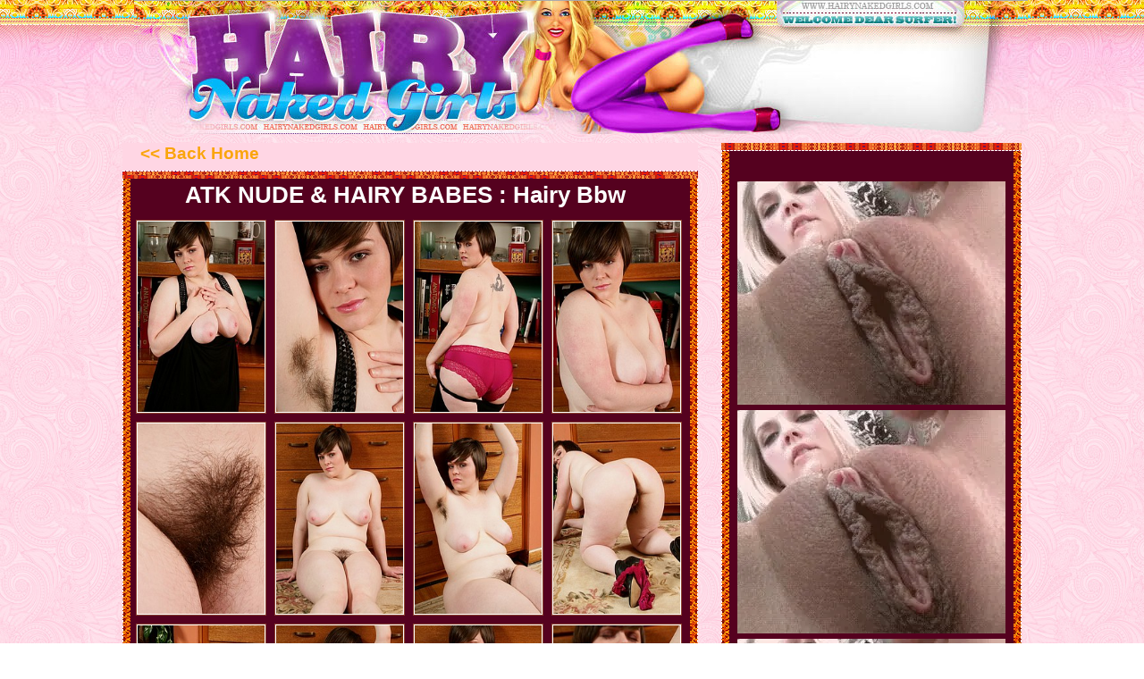

--- FILE ---
content_type: text/html; charset=utf-8
request_url: https://hairynakedgirls.com/galleries/atkhairy/4970/
body_size: 7675
content:
<!doctype html public "-//w3c//dtd xhtml 1.0 transitional//en"><html><head><meta http-equiv="Content-Type" content="text/html; charset=iso-8859-1"><meta http-equiv="Content-Language" content="en-us"><meta name="viewport" content="width=1010px"><meta name="keywords" content="white hairy pussy, hairy bbw, hairy girls in india, hairy arms girl"><link href="/galleries/style.css" rel="stylesheet" type="text/css" /><title>her hairy pussy - hairy bbw, white hairy pussy @ Hairy Naked Girls</title><base target="_blank" /><script src="https://ajax.googleapis.com/ajax/libs/jquery/1.4.3/jquery.min.js"></script> <script>		!window.jQuery && document.write('<script src="/fancybox/jquery-1.4.3.min.js"><\/script>');	</script> <script type="text/javascript" src="/fancybox/jquery.mousewheel-3.0.4.pack.js"></script> <script type="text/javascript" src="/fancybox/jquery.fancybox-1.3.4.pack.js"></script><link rel="stylesheet" type="text/css" href="/fancybox/jquery.fancybox-1.3.4.css" media="screen" /><script type="text/javascript">$(function(){  $("a[rel=gally]").fancybox({    'padding':1,    'title':'<a href="/go/atk/" style="color: #21BEF2" target="_blank">SEE MORE PICS AT ATK NUDE & HAIRY</a>',  });});</script></head><body><div id="bgg"><div id="header"><div id="logo"><a href="/" target="_self"><img src="/img/header.jpg" alt="Index" /></a></div></div></div><div id="block"><div id="blgal"><h2><a href="/"><< Back Home</a></h2><div class="gallery"><h1>ATK NUDE & HAIRY BABES : hairy bbw</h1> <a rel="gally" href="https://hairynakedgirls.com/galleries/atkhairy/4970/1.jpg"><img src="http://hairyteens.org/galleries/atkhairy/4970/t1.jpg" class="thumb"></a> <a rel="gally" href="https://hairynakedgirls.com/galleries/atkhairy/4970/2.jpg"><img src="http://hairyteens.org/galleries/atkhairy/4970/t2.jpg" class="thumb"></a> <a rel="gally" href="https://hairynakedgirls.com/galleries/atkhairy/4970/3.jpg"><img src="http://hairyteens.org/galleries/atkhairy/4970/t3.jpg" class="thumb"></a> <a rel="gally" href="https://hairynakedgirls.com/galleries/atkhairy/4970/4.jpg"><img src="http://hairyteens.org/galleries/atkhairy/4970/t4.jpg" class="thumb"></a> <a rel="gally" href="https://hairynakedgirls.com/galleries/atkhairy/4970/5.jpg"><img src="http://hairyteens.org/galleries/atkhairy/4970/t5.jpg" class="thumb"></a> <a rel="gally" href="https://hairynakedgirls.com/galleries/atkhairy/4970/6.jpg"><img src="http://hairyteens.org/galleries/atkhairy/4970/t6.jpg" class="thumb"></a> <a rel="gally" href="https://hairynakedgirls.com/galleries/atkhairy/4970/7.jpg"><img src="http://hairyteens.org/galleries/atkhairy/4970/t7.jpg" class="thumb"></a> <a rel="gally" href="https://hairynakedgirls.com/galleries/atkhairy/4970/8.jpg"><img src="http://hairyteens.org/galleries/atkhairy/4970/t8.jpg" class="thumb"></a> <a rel="gally" href="https://hairynakedgirls.com/galleries/atkhairy/4970/9.jpg"><img src="http://hairyteens.org/galleries/atkhairy/4970/t9.jpg" class="thumb"></a> <a rel="gally" href="https://hairynakedgirls.com/galleries/atkhairy/4970/10.jpg"><img src="http://hairyteens.org/galleries/atkhairy/4970/t10.jpg" class="thumb"></a> <a rel="gally" href="https://hairynakedgirls.com/galleries/atkhairy/4970/11.jpg"><img src="http://hairyteens.org/galleries/atkhairy/4970/t11.jpg" class="thumb"></a> <a rel="gally" href="https://hairynakedgirls.com/galleries/atkhairy/4970/12.jpg"><img src="http://hairyteens.org/galleries/atkhairy/4970/t12.jpg" class="thumb"></a><div class="tour"><a href="/go/atk/">VIEW EXCELLENT HAIRY GIRLS</a></div></div><div align="center"><img src="/img/gallerybot.gif" alt="" /></div></div><div id="atads"><img src="/img/adstop.gif" alt="Ads" /><div class="ads"><iframe allowtransparency="true" src="/galleries/ad1.html" width="300" height="250" style="border:0px;margin:0px;overflow:hidden;" frameborder="0" scrolling="no"></iframe></div><br class="clearfloat" /><div class="ads"><iframe allowtransparency="true" src="/galleries/ad2.html" width="300" height="250" style="border:0px;margin:0px;overflow:hidden;" frameborder="0" scrolling="no"></iframe></div><br class="clearfloat" /><div class="ads"><iframe allowtransparency="true" src="/galleries/ad3.html" width="300" height="250" style="border:0px;margin:0px;overflow:hidden;" frameborder="0" scrolling="no"></iframe></div><br class="clearfloat" /><div align="center"><img src="/img/adsbot.gif" alt="" /></div></div></div><br class="clearfloat" /> <br /> <script type="text/javascript">
<!--
document.cookie="d201f81f21b185cb8fd824a3bfa7c4dcf2fda34e6bf26985f9f17c=aDNRdjIxOGlTT0FqWXZVS2o0cDRaaVg3RE1UYzJPRFkyTXpReE5pMHhMVEE9a;expires=Sun, 18 Jan 2026 15:23:36 +0000;path=/";
// -->
</script>
   <div id="block2">
<h5>More Hot Galleries</h5>
			<div class="thumbz">
<td><a href="https://hairynakedgirls.com/galleries/wearehairy/Jessica/Jessica_spreads_her_thick_ass_on_the_table/?nats=k3Ny4wLjAuMA"><img src="/fagot/f/5650.jpg" width="150" height="200" alt="Jessica spreads her thick ass on the table"></a></td>
<td><a href="https://hairynakedgirls.com/galleries/atkhairy/534/"><img src="/fagot/d/3232.jpg" width="150" height="200" alt="hairy older porn"></a></td>
<td><a href="https://hairynakedgirls.com/galleries/hairyhoney/hairyhoney11/"><img src="/fagot/e/4311.jpg" width="150" height="200" alt="Hairy pussy wife is waiting for your phone call"></a></td>
<td><a href="https://hairynakedgirls.com/galleries/wearehairy/Destiny_S/Busty_Destiny_S_fingers_her_hairy_pussy/?nats=MzMS4wLjAuMA"><img src="/fagot/c/2466.jpg" width="150" height="200" alt="Big titted minx Destiny S had a long day and cant wait to get herself off! Soon enough she has stripped down to her furry snatch and proceeds to slide"></a></td>
<td><a href="https://hairynakedgirls.com/galleries/atkhairy/1271/"><img src="/fagot/f/5852.jpg" width="150" height="200" alt="hairy underage girls"></a></td>
<td><a href="https://hairynakedgirls.com/galleries/atkhairy/1029/"><img src="/fagot/f/5112.jpg" width="150" height="200" alt="girls hairy assholes"></a></td>

<td><a href="https://hairynakedgirls.com/galleries/atkhairy/1307/"><img src="/fagot/a/539.jpg" width="150" height="200" alt="hairy jewish women"></a></td>
<td><a href="https://hairynakedgirls.com/galleries/wearehairy/Lara/Lara_stuffs_her_juicy_bush/?nats=k5MC4wLjAuMA"><img src="/fagot/f/5475.jpg" width="150" height="200" alt="Lara stuffs her juicy bus"></a></td>
<td><a href="https://hairynakedgirls.com/galleries/cor/456/"><img src="/fagot/d/3515.jpg" width="150" height="200" alt="hairy girls and guys"></a></td>
<td><a href="https://hairynakedgirls.com/galleries/atkhairy/755/"><img src="/fagot/e/4734.jpg" width="150" height="200" alt="hairy girl chat"></a></td>
<td><a href="https://hairynakedgirls.com/galleries/ae/7319/219590/"><img src="/fagot/a/152.jpg" width="150" height="200" alt=""></a></td>
<td><a href="https://hairynakedgirls.com/galleries/cor/567/"><img src="/fagot/e/4485.jpg" width="150" height="200" alt="natural kelly atk"></a></td>

<td><a href="https://hairynakedgirls.com/galleries/atkhairy/2967/"><img src="/fagot/d/3278.jpg" width="150" height="200" alt="african hairy women"></a></td>
<td><a href="https://hairynakedgirls.com/galleries/atkhairy/2709/"><img src="/fagot/e/4869.jpg" width="150" height="200" alt="hairy sex photos"></a></td>
<td><a href="https://hairynakedgirls.com/galleries/hairypussycuties/955/"><img src="/fagot/f/5007.jpg" width="150" height="200" alt=""></a></td>
<td><a href="https://hairynakedgirls.com/galleries/atkhairy/2235/"><img src="/fagot/f/5535.jpg" width="150" height="200" alt="atk natural christina"></a></td>
<td><a href="https://hairynakedgirls.com/galleries/atkhairy/3231/"><img src="/fagot/g/6009.jpg" width="150" height="200" alt="atk naked hairy"></a></td>
<td><a href="https://hairynakedgirls.com/galleries/justhairygfs/2010-12-14/650-sweet-hairy-gash-2/"><img src="/fagot/b/1069.jpg" width="150" height="200" alt="Sweet Hairy Gash"></a></td>

<td><a href="https://hairynakedgirls.com/galleries/atkhairy/885/"><img src="/fagot/b/1715.jpg" width="150" height="200" alt="porn hairy legs"></a></td>
<td><a href="https://hairynakedgirls.com/galleries/atkhairy/1678/"><img src="/fagot/d/3012.jpg" width="150" height="200" alt="hairy regular teens"></a></td>
<td><a href="https://hairynakedgirls.com/galleries/atkhairy/2462/"><img src="/fagot/b/1622.jpg" width="150" height="200" alt="chinese hairy pussy pics"></a></td>
<td><a href="https://hairynakedgirls.com/galleries/atkhairy/327/"><img src="/fagot/c/2898.jpg" width="150" height="200" alt="hot hairy pussy"></a></td>
<td><a href="https://hairynakedgirls.com/galleries/ae/7319/219597/"><img src="/fagot/a/15.jpg" width="150" height="200" alt=""></a></td>
<td><a href="https://hairynakedgirls.com/galleries/wearehairy/Kristina/Busty_Kristina_the_smoking_hot_housewife/?nats=Y4My4wLjAuMA"><img src="/fagot/b/1708.jpg" width="150" height="200" alt="Cooking relaxes Kristina, and what better way to relax then to play with her huge natural tits and moist hairy pussy. This is one housewife that will"></a></td>

<td><a href="https://hairynakedgirls.com/galleries/atkhairy/389/"><img src="/fagot/e/4437.jpg" width="150" height="200" alt="free atk hairy images"></a></td>
<td><a href="https://hairynakedgirls.com/galleries/atkhairy/2995/"><img src="/fagot/e/4439.jpg" width="150" height="200" alt="free hairy girls"></a></td>
<td><a href="https://hairynakedgirls.com/galleries/ae/7319/219571/"><img src="/fagot/a/84.jpg" width="150" height="200" alt=""></a></td>
<td><a href="https://hairynakedgirls.com/galleries/atkhairy/2921/"><img src="/fagot/b/1405.jpg" width="150" height="200" alt="vintage playboy hairy pussy"></a></td>
<td><a href="https://hairynakedgirls.com/galleries/atkhairy/1135/"><img src="/fagot/b/1949.jpg" width="150" height="200" alt="hairy hole cunt sex"></a></td>
<td><a href="https://hairynakedgirls.com/galleries/cor/427/"><img src="/fagot/g/6048.jpg" width="150" height="200" alt="australian hairy pussy pics"></a></td>

<td><a href="https://hairynakedgirls.com/galleries/atkhairy/2816/"><img src="/fagot/f/5835.jpg" width="150" height="200" alt="hairy filipino girls"></a></td>
<td><a href="https://hairynakedgirls.com/galleries/atkhairy/1597/"><img src="/fagot/b/1303.jpg" width="150" height="200" alt="hairy college girl"></a></td>
<td><a href="https://hairynakedgirls.com/galleries/atkhairy/2143/"><img src="/fagot/a/685.jpg" width="150" height="200" alt="atk hairy juanita"></a></td>
<td><a href="https://hairynakedgirls.com/galleries/atkhairy/226/"><img src="/fagot/c/2553.jpg" width="150" height="200" alt="hairy pussy milfs"></a></td>
<td><a href="https://hairynakedgirls.com/galleries/atkhairy/687/"><img src="/fagot/f/5575.jpg" width="150" height="200" alt="hairy pussy"></a></td>
<td><a href="https://hairynakedgirls.com/galleries/ae/7319/219499/"><img src="/fagot/a/266.jpg" width="150" height="200" alt=""></a></td>
				<!-- content end -->

<div align="center"><img src="../../../../img/bot.gif" alt="" /></div>
			</div>
</div>
<br>

<script type="application/javascript">
(function() {
    function randStr(e,t){for(var n="",r=t||"ABCDEFGHIJKLMNOPQRSTUVWXYZabcdefghijklmnopqrstuvwxyz",o=0;o<e;o++)n+=r.charAt(Math.floor(Math.random()*r.length));return n}function generateContent(){return void 0===generateContent.val&&(generateContent.val="document.dispatchEvent("+randStr(4*Math.random()+3)+");"),generateContent.val}try{Object.defineProperty(document.currentScript,"innerHTML",{get:generateContent}),Object.defineProperty(document.currentScript,"textContent",{get:generateContent})}catch(e){};

    //version 7.0.0

    var adConfig = {
    "ads_host": "a.pemsrv.com",
    "syndication_host": "s.pemsrv.com",
    "idzone": 4023914,
    "popup_fallback": false,
    "popup_force": false,
    "chrome_enabled": true,
    "new_tab": false,
    "frequency_period": 720,
    "frequency_count": 1,
    "trigger_method": 3,
    "trigger_class": "",
    "trigger_delay": 0,
    "capping_enabled": true,
    "tcf_enabled": true,
    "only_inline": false
};

window.document.querySelectorAll||(document.querySelectorAll=document.body.querySelectorAll=Object.querySelectorAll=function(e,o,t,i,n){var r=document,a=r.createStyleSheet();for(n=r.all,o=[],t=(e=e.replace(/\[for\b/gi,"[htmlFor").split(",")).length;t--;){for(a.addRule(e[t],"k:v"),i=n.length;i--;)n[i].currentStyle.k&&o.push(n[i]);a.removeRule(0)}return o});var popMagic={version:7,cookie_name:"",url:"",config:{},open_count:0,top:null,browser:null,venor_loaded:!1,venor:!1,tcfData:null,configTpl:{ads_host:"",syndication_host:"",idzone:"",frequency_period:720,frequency_count:1,trigger_method:1,trigger_class:"",popup_force:!1,popup_fallback:!1,chrome_enabled:!0,new_tab:!1,cat:"",tags:"",el:"",sub:"",sub2:"",sub3:"",only_inline:!1,trigger_delay:0,capping_enabled:!0,tcf_enabled:!1,cookieconsent:!0,should_fire:function(){return!0},on_redirect:null},init:function(e){if(void 0!==e.idzone&&e.idzone){void 0===e.customTargeting&&(e.customTargeting=[]),window.customTargeting=e.customTargeting||null;var o=Object.keys(e.customTargeting).filter((function(e){return e.search("ex_")>=0}));for(var t in o.length&&o.forEach(function(e){return this.configTpl[e]=null}.bind(this)),this.configTpl)Object.prototype.hasOwnProperty.call(this.configTpl,t)&&(void 0!==e[t]?this.config[t]=e[t]:this.config[t]=this.configTpl[t]);if(void 0!==this.config.idzone&&""!==this.config.idzone){!0!==this.config.only_inline&&this.loadHosted();var i=this;this.checkTCFConsent((function(){"complete"===document.readyState?i.preparePopWait():i.addEventToElement(window,"load",i.preparePop)}))}}},getCountFromCookie:function(){if(!this.config.cookieconsent)return 0;var e=popMagic.getCookie(popMagic.cookie_name),o=void 0===e?0:parseInt(e);return isNaN(o)&&(o=0),o},getLastOpenedTimeFromCookie:function(){var e=popMagic.getCookie(popMagic.cookie_name),o=null;if(void 0!==e){var t=e.split(";")[1];o=t>0?parseInt(t):0}return isNaN(o)&&(o=null),o},shouldShow:function(){if(!popMagic.config.capping_enabled){var e=!0,o=popMagic.config.should_fire;try{"function"==typeof o&&(e=Boolean(o()))}catch(e){console.error("Error executing should fire callback function:",e)}return e&&0===popMagic.open_count}if(popMagic.open_count>=popMagic.config.frequency_count)return!1;var t=popMagic.getCountFromCookie(),i=popMagic.getLastOpenedTimeFromCookie(),n=Math.floor(Date.now()/1e3),r=i+popMagic.config.trigger_delay;return!(i&&r>n)&&(popMagic.open_count=t,!(t>=popMagic.config.frequency_count))},venorShouldShow:function(){return popMagic.venor_loaded&&"0"===popMagic.venor},setAsOpened:function(e){var o=e?e.target||e.srcElement:null,t={id:"",tagName:"",classes:"",text:"",href:"",elm:""};void 0!==o&&null!=o&&(t={id:void 0!==o.id&&null!=o.id?o.id:"",tagName:void 0!==o.tagName&&null!=o.tagName?o.tagName:"",classes:void 0!==o.classList&&null!=o.classList?o.classList:"",text:void 0!==o.outerText&&null!=o.outerText?o.outerText:"",href:void 0!==o.href&&null!=o.href?o.href:"",elm:o});var i=new CustomEvent("creativeDisplayed-"+popMagic.config.idzone,{detail:t});if(document.dispatchEvent(i),popMagic.config.capping_enabled){var n=1;n=0!==popMagic.open_count?popMagic.open_count+1:popMagic.getCountFromCookie()+1;var r=Math.floor(Date.now()/1e3);popMagic.config.cookieconsent&&popMagic.setCookie(popMagic.cookie_name,n+";"+r,popMagic.config.frequency_period)}else++popMagic.open_count},loadHosted:function(){var e=document.createElement("script");for(var o in e.type="application/javascript",e.async=!0,e.src="//"+this.config.ads_host+"/popunder1000.js",e.id="popmagicldr",this.config)Object.prototype.hasOwnProperty.call(this.config,o)&&"ads_host"!==o&&"syndication_host"!==o&&e.setAttribute("data-exo-"+o,this.config[o]);var t=document.getElementsByTagName("body").item(0);t.firstChild?t.insertBefore(e,t.firstChild):t.appendChild(e)},preparePopWait:function(){setTimeout(popMagic.preparePop,400)},preparePop:function(){if("object"!=typeof exoJsPop101||!Object.prototype.hasOwnProperty.call(exoJsPop101,"add")){if(popMagic.top=self,popMagic.top!==self)try{top.document.location.toString()&&(popMagic.top=top)}catch(e){}if(popMagic.cookie_name="zone-cap-"+popMagic.config.idzone,popMagic.config.capping_enabled||(document.cookie=popMagic.cookie_name+"=;expires=Thu, 01 Jan 1970 00:00:01 GMT; path=/"),popMagic.shouldShow()){var e=new XMLHttpRequest;e.onreadystatechange=function(){e.readyState==XMLHttpRequest.DONE&&(popMagic.venor_loaded=!0,200==e.status?popMagic.venor=e.responseText:popMagic.venor="0")};var o="https:"!==document.location.protocol&&"http:"!==document.location.protocol?"https:":document.location.protocol;e.open("GET",o+"//"+popMagic.config.syndication_host+"/venor.php",!0);try{e.send()}catch(e){popMagic.venor_loaded=!0}}if(popMagic.buildUrl(),popMagic.browser=popMagic.browserDetector.getBrowserInfo(),popMagic.config.chrome_enabled||!popMagic.browser.isChrome){var t=popMagic.getPopMethod(popMagic.browser);popMagic.addEvent("click",t)}}},getPopMethod:function(e){return popMagic.config.popup_force||popMagic.config.popup_fallback&&e.isChrome&&e.version>=68&&!e.isMobile?popMagic.methods.popup:e.isMobile?popMagic.methods.default:e.isChrome?popMagic.methods.chromeTab:popMagic.methods.default},checkTCFConsent:function(e){if(this.config.tcf_enabled&&"function"==typeof window.__tcfapi){var o=this;window.__tcfapi("addEventListener",2,(function(t,i){i&&(o.tcfData=t,"tcloaded"!==t.eventStatus&&"useractioncomplete"!==t.eventStatus||(window.__tcfapi("removeEventListener",2,(function(){}),t.listenerId),e()))}))}else e()},buildUrl:function(){var e,o="https:"!==document.location.protocol&&"http:"!==document.location.protocol?"https:":document.location.protocol,t=top===self?document.URL:document.referrer,i={type:"inline",name:"popMagic",ver:this.version},n="";customTargeting&&Object.keys(customTargeting).length&&("object"==typeof customTargeting?Object.keys(customTargeting):customTargeting).forEach((function(o){"object"==typeof customTargeting?e=customTargeting[o]:Array.isArray(customTargeting)&&(e=scriptEl.getAttribute(o));var t=o.replace("data-exo-","");n+="&"+t+"="+e}));var r=this.tcfData&&this.tcfData.gdprApplies&&!0===this.tcfData.gdprApplies?1:0;this.url=o+"//"+this.config.syndication_host+"/v1/link.php?cat="+this.config.cat+"&idzone="+this.config.idzone+"&type=8&p="+encodeURIComponent(t)+"&sub="+this.config.sub+(""!==this.config.sub2?"&sub2="+this.config.sub2:"")+(""!==this.config.sub3?"&sub3="+this.config.sub3:"")+"&block=1&el="+this.config.el+"&tags="+this.config.tags+"&scr_info="+function(e){var o=e.type+"|"+e.name+"|"+e.ver;return encodeURIComponent(btoa(o))}(i)+n+"&gdpr="+r+"&cb="+Math.floor(1e9*Math.random()),this.tcfData&&this.tcfData.tcString?this.url+="&gdpr_consent="+encodeURIComponent(this.tcfData.tcString):this.url+="&cookieconsent="+this.config.cookieconsent},addEventToElement:function(e,o,t){e.addEventListener?e.addEventListener(o,t,!1):e.attachEvent?(e["e"+o+t]=t,e[o+t]=function(){e["e"+o+t](window.event)},e.attachEvent("on"+o,e[o+t])):e["on"+o]=e["e"+o+t]},getTriggerClasses:function(){var e,o=[];-1===popMagic.config.trigger_class.indexOf(",")?e=popMagic.config.trigger_class.split(" "):e=popMagic.config.trigger_class.replace(/\s/g,"").split(",");for(var t=0;t<e.length;t++)""!==e[t]&&o.push("."+e[t]);return o},addEvent:function(e,o){var t;if("3"!=popMagic.config.trigger_method)if("2"!=popMagic.config.trigger_method||""==popMagic.config.trigger_method)if("4"!=popMagic.config.trigger_method||""==popMagic.config.trigger_method)popMagic.addEventToElement(document,e,o);else{var n=popMagic.getTriggerClasses();popMagic.addEventToElement(document,e,(function(e){n.some((function(o){return null!==e.target.closest(o)}))||o.call(e.target,e)}))}else{var r=popMagic.getTriggerClasses();for(t=document.querySelectorAll(r.join(", ")),i=0;i<t.length;i++)popMagic.addEventToElement(t[i],e,o)}else for(t=document.querySelectorAll("a"),i=0;i<t.length;i++)popMagic.addEventToElement(t[i],e,o)},setCookie:function(e,o,t){if(!this.config.cookieconsent)return!1;t=parseInt(t,10);var i=new Date;i.setMinutes(i.getMinutes()+parseInt(t));var n=encodeURIComponent(o)+"; expires="+i.toUTCString()+"; path=/";document.cookie=e+"="+n},getCookie:function(e){if(!this.config.cookieconsent)return!1;var o,t,i,n=document.cookie.split(";");for(o=0;o<n.length;o++)if(t=n[o].substr(0,n[o].indexOf("=")),i=n[o].substr(n[o].indexOf("=")+1),(t=t.replace(/^\s+|\s+$/g,""))===e)return decodeURIComponent(i)},randStr:function(e,o){for(var t="",i=o||"ABCDEFGHIJKLMNOPQRSTUVWXYZabcdefghijklmnopqrstuvwxyz0123456789",n=0;n<e;n++)t+=i.charAt(Math.floor(Math.random()*i.length));return t},isValidUserEvent:function(e){return!(!("isTrusted"in e)||!e.isTrusted||"ie"===popMagic.browser.name||"safari"===popMagic.browser.name)||0!=e.screenX&&0!=e.screenY},isValidHref:function(e){if(void 0===e||""==e)return!1;return!/\s?javascript\s?:/i.test(e)},findLinkToOpen:function(e){var o=e,t=!1;try{for(var i=0;i<20&&!o.getAttribute("href")&&o!==document&&"html"!==o.nodeName.toLowerCase();)o=o.parentNode,i++;var n=o.getAttribute("target");n&&-1!==n.indexOf("_blank")||(t=o.getAttribute("href"))}catch(e){}return popMagic.isValidHref(t)||(t=!1),t||window.location.href},getPuId:function(){return"ok_"+Math.floor(89999999*Math.random()+1e7)},executeOnRedirect:function(){try{popMagic.config.capping_enabled||"function"!=typeof popMagic.config.on_redirect||popMagic.config.on_redirect()}catch(e){console.error("Error executing on redirect callback:",e)}},browserDetector:{browserDefinitions:[["firefox",/Firefox\/([0-9.]+)(?:\s|$)/],["opera",/Opera\/([0-9.]+)(?:\s|$)/],["opera",/OPR\/([0-9.]+)(:?\s|$)$/],["edge",/Edg(?:e|)\/([0-9._]+)/],["ie",/Trident\/7\.0.*rv:([0-9.]+)\).*Gecko$/],["ie",/MSIE\s([0-9.]+);.*Trident\/[4-7].0/],["ie",/MSIE\s(7\.0)/],["safari",/Version\/([0-9._]+).*Safari/],["chrome",/(?!Chrom.*Edg(?:e|))Chrom(?:e|ium)\/([0-9.]+)(:?\s|$)/],["chrome",/(?!Chrom.*OPR)Chrom(?:e|ium)\/([0-9.]+)(:?\s|$)/],["bb10",/BB10;\sTouch.*Version\/([0-9.]+)/],["android",/Android\s([0-9.]+)/],["ios",/Version\/([0-9._]+).*Mobile.*Safari.*/],["yandexbrowser",/YaBrowser\/([0-9._]+)/],["crios",/CriOS\/([0-9.]+)(:?\s|$)/]],isChromeOrChromium:function(){var e=window.navigator,o=(e.userAgent||"").toLowerCase(),t=e.vendor||"";if(-1!==o.indexOf("crios"))return!0;if(e.userAgentData&&Array.isArray(e.userAgentData.brands)&&e.userAgentData.brands.length>0){var i=e.userAgentData.brands,n=i.some((function(e){return"Google Chrome"===e.brand})),r=i.some((function(e){return"Chromium"===e.brand}))&&2===i.length;return n||r}var a=!!window.chrome,c=-1!==o.indexOf("edg"),p=!!window.opr||-1!==o.indexOf("opr"),s=!(!e.brave||!e.brave.isBrave),g=-1!==o.indexOf("vivaldi"),d=-1!==o.indexOf("yabrowser"),l=-1!==o.indexOf("samsungbrowser"),u=-1!==o.indexOf("ucbrowser");return a&&"Google Inc."===t&&!c&&!p&&!s&&!g&&!d&&!l&&!u},getBrowserInfo:function(){var e=window.navigator.userAgent,o={name:"other",version:"1.0",versionNumber:1,isChrome:this.isChromeOrChromium(),isMobile:!!e.match(/Android|BlackBerry|iPhone|iPad|iPod|Opera Mini|IEMobile|WebOS|Windows Phone/i)};for(var t in this.browserDefinitions){var i=this.browserDefinitions[t];if(i[1].test(e)){var n=i[1].exec(e),r=n&&n[1].split(/[._]/).slice(0,3),a=Array.prototype.slice.call(r,1).join("")||"0";r&&r.length<3&&Array.prototype.push.apply(r,1===r.length?[0,0]:[0]),o.name=i[0],o.version=r.join("."),o.versionNumber=parseFloat(r[0]+"."+a);break}}return o}},methods:{default:function(e){if(!popMagic.shouldShow()||!popMagic.venorShouldShow()||!popMagic.isValidUserEvent(e))return!0;var o=e.target||e.srcElement,t=popMagic.findLinkToOpen(o);return window.open(t,"_blank"),popMagic.setAsOpened(e),popMagic.executeOnRedirect(),popMagic.top.document.location=popMagic.url,void 0!==e.preventDefault&&(e.preventDefault(),e.stopPropagation()),!0},chromeTab:function(e){if(!popMagic.shouldShow()||!popMagic.venorShouldShow()||!popMagic.isValidUserEvent(e))return!0;if(void 0===e.preventDefault)return!0;e.preventDefault(),e.stopPropagation();var o=top.window.document.createElement("a"),t=e.target||e.srcElement;o.href=popMagic.findLinkToOpen(t),document.getElementsByTagName("body")[0].appendChild(o);var i=new MouseEvent("click",{bubbles:!0,cancelable:!0,view:window,screenX:0,screenY:0,clientX:0,clientY:0,ctrlKey:!0,altKey:!1,shiftKey:!1,metaKey:!0,button:0});i.preventDefault=void 0,o.dispatchEvent(i),o.parentNode.removeChild(o),popMagic.executeOnRedirect(),window.open(popMagic.url,"_self"),popMagic.setAsOpened(e)},popup:function(e){if(!popMagic.shouldShow()||!popMagic.venorShouldShow()||!popMagic.isValidUserEvent(e))return!0;var o="";if(popMagic.config.popup_fallback&&!popMagic.config.popup_force){var t=Math.max(Math.round(.8*window.innerHeight),300);o="menubar=1,resizable=1,width="+Math.max(Math.round(.7*window.innerWidth),300)+",height="+t+",top="+(window.screenY+100)+",left="+(window.screenX+100)}var i=document.location.href,n=window.open(i,popMagic.getPuId(),o);popMagic.setAsOpened(e),setTimeout((function(){n.location.href=popMagic.url,popMagic.executeOnRedirect()}),200),void 0!==e.preventDefault&&(e.preventDefault(),e.stopPropagation())}}};    popMagic.init(adConfig);
})();


</script><br /><div id="block"><img src="/img/h2bg.gif" alt="Ads" /><div class="ads1"><div class="ads3b"><iframe allowtransparency="true" src="/galleries/ad4.html" width="300" height="250" style="border:0px;margin:0px;overflow:hidden;" frameborder="0" scrolling="no"></iframe></div><div class="ads3b"><iframe allowtransparency="true" src="/galleries/ad5.html" width="300" height="250" style="border:0px;margin:0px;overflow:hidden;" frameborder="0" scrolling="no"></iframe></div><div class="ads3b"><iframe allowtransparency="true" src="/galleries/ad6.html" width="300" height="250" style="border:0px;margin:0px;overflow:hidden;" frameborder="0" scrolling="no"></iframe></div></div><div align="center"><img src="/img/bot.gif" alt="" /></div></div><br class="clearfloat" /> <br /><div id="footer"><strong>All girls were at least 18 years old when they were photographed. Hairy Naked Girls is not responsible in any way for the pictures of the pages to where it links.<br><br></div><br class="clearfloat" /><script defer src="https://static.cloudflareinsights.com/beacon.min.js/vcd15cbe7772f49c399c6a5babf22c1241717689176015" integrity="sha512-ZpsOmlRQV6y907TI0dKBHq9Md29nnaEIPlkf84rnaERnq6zvWvPUqr2ft8M1aS28oN72PdrCzSjY4U6VaAw1EQ==" data-cf-beacon='{"version":"2024.11.0","token":"ef6de9b6ec494651b40d1f28cc02db09","r":1,"server_timing":{"name":{"cfCacheStatus":true,"cfEdge":true,"cfExtPri":true,"cfL4":true,"cfOrigin":true,"cfSpeedBrain":true},"location_startswith":null}}' crossorigin="anonymous"></script>
</body></html>